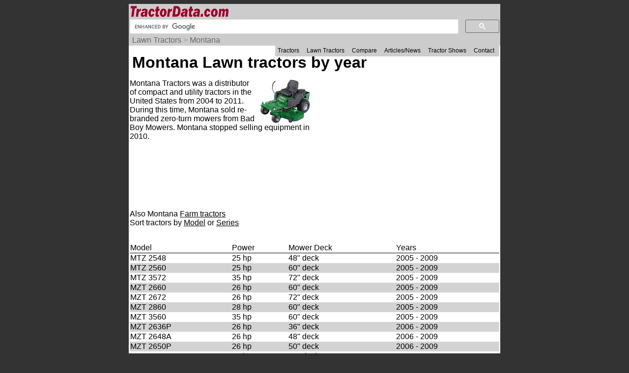

--- FILE ---
content_type: text/html; charset=UTF-8
request_url: https://www.tractordata.com/lawn-tractors/tractor-brands/montana/montana-lawn-tractors-year-sorted.html
body_size: 9467
content:
<!DOCTYPE html>
<html>
<head>
<meta name='Keywords' content='Montana, year, tractor, tractor data'>

<meta name='Description' content='All Montana   lawn tractors  sorted by year'>

<!-- Global site tag (gtag.js) - Google Analytics -->
<script async src="https://www.googletagmanager.com/gtag/js?id=G-PM3JE4E64C"></script>
<script>
  window.dataLayer = window.dataLayer || [];
  function gtag(){dataLayer.push(arguments);}
  gtag('js', new Date());

  gtag('config', 'G-PM3JE4E64C');
</script>

<link rel="stylesheet" type="text/css" href="https://www.tractordata.com/css/tdv005a.css" />
<link rel="shortcut icon" href="https://www.tractordata.com/favicon.ico" type="image/vnd.microsoft.icon">
<link rel="icon" href="https://www.tractordata.com/favicon.png" type="image/png">
<meta name="theme-color" content="#990033"/>
<meta content="text/html" charset="UTF-8" http-equiv="content-type">
<meta content="Peter Easterlund" name="author">
<meta name="viewport" content="width=device-width, initial-scale=1.0">
<!--
<PageMap>
<DataObject type="thumbnail">
<Attribute name="src" value="https://www.tractordata.com/photos/brand/montana/montana-mtz2660a-120x90.png" />
<Attribute name="width" value="120" />
<Attribute name="height" value="90" />
</DataObject>

</PageMap>
-->  
<title>TractorData.com - Montana   lawn tractors  sorted by year</title>
<base target="_top">
<!-- DFP HEADER -->
<script type="text/javascript" src="https://www.tractordata.com/pops.js"></script>
</head>
<body>
<div class="tdPage">
<div class="tdPageHeader">

<div class="tdPageLogo">
<a href="https://www.tractordata.com/"><img border="0" alt="TractorData.com - information on all makes and models of tractors"
 src="https://www.tractordata.com/tdlogo3c1.gif" style="width: 206px; height: 25px;"></a>
  <div class="tdMenuIcon"><a href="javascript:void(0);" onclick="menuFunction()"><div></div><div></div><div></div></a></div>
</div>

<div class="tdPageSearch">
<script>
  (function() {
    var cx = 'partner-pub-8103209391282040:5yfy6p-3yjl';
    var gcse = document.createElement('script');
    gcse.type = 'text/javascript';
    gcse.async = true;
    gcse.src = (document.location.protocol == 'https:' ? 'https:' : 'http:') +
        '//cse.google.com/cse.js?cx=' + cx;
    var s = document.getElementsByTagName('script')[0];
    s.parentNode.insertBefore(gcse, s);
  })();
</script>
<gcse:searchbox-only></gcse:searchbox-only>
</div>

<div class="trail">
<a href="https://www.tractordata.com/lawn-tractors/index.html">Lawn Tractors</a> &gt; <a href="https://www.tractordata.com/lawn-tractors/tractor-brands/montana/montana-lawn-tractors.html">Montana</a>
</div>

<div id="tdTopNav" class="topnav">
<ul>
<li><a href="https://www.tractordata.com/farm-tractors/index.html">Tractors</a></li>
<li><a href="https://www.tractordata.com/lawn-tractors/index.html">Lawn Tractors</a></li>
<li><a href="https://www.tractordata.com/compare">Compare</a></li>
<li><a href="https://www.tractordata.com/articles/index.html">Articles/News</a></li>
<li><a href="https://www.tractordata.com/shows/index.html">Tractor Shows</a></li>
<li><a href="https://www.tractordata.com/articles/contact/contact.html">Contact</a></li>
</ul></div>

<script>
function menuFunction() {
  var x = document.getElementById("tdTopNav");
  if (x.className === "topnav") {
    x.className += " responsive";
  } else {
    x.className = "topnav";
  }
}
</script>


<!-- TOP BANNER -->
</div>
<div class="tdPageBody">
<h1 style="clear:both">Montana   Lawn tractors by year</h1>

<div class="tdArticleGroup"><div class="tdArticleItem"><p><img src="https://www.tractordata.com/photos/brand/montana/montana-mtz2660a-120x90.png" alt="Montana MTZ2660A zero-turn mower" width="120" height="90" align="right"><span style="font-size: 10">Montana Tractors was a distributor of compact and utility tractors in the United States from 2004 to 2011. During this time, Montana sold re-branded zero-turn mowers from Bad Boy Mowers. Montana stopped selling equipment in 2010.</span></p><p><span style="font-size: 10"></span></p></div><div class="tdArticleItem">	<!-- /1017645/TractorData_Data_ATF_Right_300x250 -->
<div id="div-gpt-ad-1608068417948-0" style="width: 300px; height: 250px;">
  <script>
    googletag.cmd.push(function() { googletag.display("div-gpt-ad-1608068417948-0"); });
  </script>
</div>
</div>
<div class="tdArticleItemFull">Also Montana <a href="https://www.tractordata.com/farm-tractors/tractor-brands/montana/montana-tractors.html">Farm tractors</a>
<br>
Sort tractors by <a href="https://www.tractordata.com/lawn-tractors/tractor-brands/montana/montana-lawn-tractors.html">Model</a> or <a href="https://www.tractordata.com/lawn-tractors/tractor-brands/montana/montana-lawn-tractors-series.html">Series</a></div>

<div class="tdArticleItemFull"><table width="100%" style="border-collapse: collapse" class="tdMenu1"><tbody><tr><td style="border-bottom: 1px solid black">Model</td><td style="border-bottom: 1px solid black">Power</td><td style="border-bottom: 1px solid black">Mower Deck</td><td style="border-bottom: 1px solid black">Years</td></tr>

<tr><td><a style="text-decoration:none" href="https://www.tractordata.com/lawn-tractors/003/6/3/3634-montana-mtz-2548.html">MTZ 2548</a></td><td>25 hp</td><td>48" deck</td><td>2005 - 2009</td></tr>
<tr><td style="background-color:lightgray"><a style="text-decoration:none" href="https://www.tractordata.com/lawn-tractors/003/6/3/3635-montana-mtz-2560.html">MTZ 2560</a></td><td style="background-color:lightgray">25 hp</td><td style="background-color:lightgray">60" deck</td><td style="background-color:lightgray">2005 - 2009</td></tr>
<tr><td><a style="text-decoration:none" href="https://www.tractordata.com/lawn-tractors/003/6/2/3629-montana-mtz-3572.html">MTZ 3572</a></td><td>35 hp</td><td>72" deck</td><td>2005 - 2009</td></tr>
<tr><td style="background-color:lightgray"><a style="text-decoration:none" href="https://www.tractordata.com/lawn-tractors/003/6/2/3626-montana-mzt-2660.html">MZT 2660</a></td><td style="background-color:lightgray">26 hp</td><td style="background-color:lightgray">60" deck</td><td style="background-color:lightgray">2005 - 2009</td></tr>
<tr><td><a style="text-decoration:none" href="https://www.tractordata.com/lawn-tractors/003/6/2/3627-montana-mzt-2672.html">MZT 2672</a></td><td>26 hp</td><td>72" deck</td><td>2005 - 2009</td></tr>
<tr><td style="background-color:lightgray"><a style="text-decoration:none" href="https://www.tractordata.com/lawn-tractors/003/6/3/3633-montana-mzt-2860.html">MZT 2860</a></td><td style="background-color:lightgray">28 hp</td><td style="background-color:lightgray">60" deck</td><td style="background-color:lightgray">2005 - 2009</td></tr>
<tr><td><a style="text-decoration:none" href="https://www.tractordata.com/lawn-tractors/003/6/2/3628-montana-mzt-3560.html">MZT 3560</a></td><td>35 hp</td><td>60" deck</td><td>2005 - 2009</td></tr>
<tr><td style="background-color:lightgray"><a style="text-decoration:none" href="https://www.tractordata.com/lawn-tractors/003/6/3/3630-montana-mzt-2636p.html">MZT 2636P</a></td><td style="background-color:lightgray">26 hp</td><td style="background-color:lightgray">36" deck</td><td style="background-color:lightgray">2006 - 2009</td></tr>
<tr><td><a style="text-decoration:none" href="https://www.tractordata.com/lawn-tractors/003/6/2/3624-montana-mzt-2648a.html">MZT 2648A</a></td><td>26 hp</td><td>48" deck</td><td>2006 - 2009</td></tr>
<tr><td style="background-color:lightgray"><a style="text-decoration:none" href="https://www.tractordata.com/lawn-tractors/003/6/3/3631-montana-mzt-2650p.html">MZT 2650P</a></td><td style="background-color:lightgray">26 hp</td><td style="background-color:lightgray">50" deck</td><td style="background-color:lightgray">2006 - 2009</td></tr>
<tr><td><a style="text-decoration:none" href="https://www.tractordata.com/lawn-tractors/003/6/2/3625-montana-mzt-2660a.html">MZT 2660A</a></td><td>26 hp</td><td>60" deck</td><td>2006 - 2009</td></tr>
<tr><td style="background-color:lightgray"><a style="text-decoration:none" href="https://www.tractordata.com/lawn-tractors/003/6/3/3632-montana-mzt-2660p.html">MZT 2660P</a></td><td style="background-color:lightgray">26 hp</td><td style="background-color:lightgray">60" deck</td><td style="background-color:lightgray">2006 - 2009</td></tr>
</tbody></table></div>
<div class="tdArticleItem"><a style="text-decoration:none" href="https://www.tractordata.com/farm-tractors/tractor-brands/montana/montana-tractors.html"><img src="https://www.tractordata.com/photos/brand/montana/montana-u4984c-1.jpg" alt="Montana U4984C tractor" width="120" height="90">Montana farm tractors</a><br>
</div>

<div class="tdArticleItem"><p><!-- /1017645/TractorData_Data_BTF_Footer_300x250 -->
<div id="div-gpt-ad-btf-banner">
<script>
googletag.cmd.push(function() { googletag.display("div-gpt-ad-btf-banner"); });
</script>
</div>
</p></div></div>


<!-- PAGE END -->
&copy;2000-2026 - TractorData.com&reg;. Notice: Every attempt is made to ensure the data listed
is accurate. However, differences between sources, incomplete listings,
errors, and data entry mistakes do occur. <span
 style="font-weight: bold; color: rgb(255, 0, 0);">Consult official
literature from the manufacturer before attempting any service or repair.</span>
</div>
</div>
</body>
</html>


--- FILE ---
content_type: application/javascript
request_url: https://www.tractordata.com/pops.js
body_size: 1169
content:
var tracdiv = document.createElement('div');
tracdiv.style.border = "1px solid rgb(51, 51, 51)";
tracdiv.style.background = "rgb(255, 255, 204)";
tracdiv.style.position = "absolute";
tracdiv.style.font = "14px arial";

ftipe = new Array;
ftipe[0] = 'LP gas';
ftipe[1] = 'gasoline';
ftipe[2] = 'diesel';
ftipe[3] = 'all fuel';
ftipe[4] = '';
ftipe[5] = 'electric';

function findPos(obj) {
	var curleft = curtop = 0;
	if (obj.offsetParent) {
		curleft = obj.offsetLeft
		curtop = obj.offsetTop
		while (obj = obj.offsetParent) {
			curleft += obj.offsetLeft
			curtop += obj.offsetTop
		}
	}
	return [curleft-15,curtop-40];
}

function sPP(hoveritem, fy, ly, hp, cyl, fl)
{

if(fy == -1) fy = '?';
if(ly == -1){
	if(fy == '?'){ ly = '?'; }
	else{ ly = ''; }
}
if(hp == -1){ hp = 'unknown hp'; }else{hp = hp + ' hp';}
if(cyl == -1){ cyl = ''; }else{cyl = cyl + '-cylinder';}
if((fl == 4) && (cyl == '')){cyl = 'no engine information';}

[tracdiv.style.left, tracdiv.style.top] = findPos(hoveritem)
tracdiv.innerHTML = fy + '-' + ly + ' ' + hp + '<br>' + cyl + ' ' + ftipe[fl];
document.body.appendChild(tracdiv);

}

function hPP()
{
document.body.removeChild(tracdiv);
}